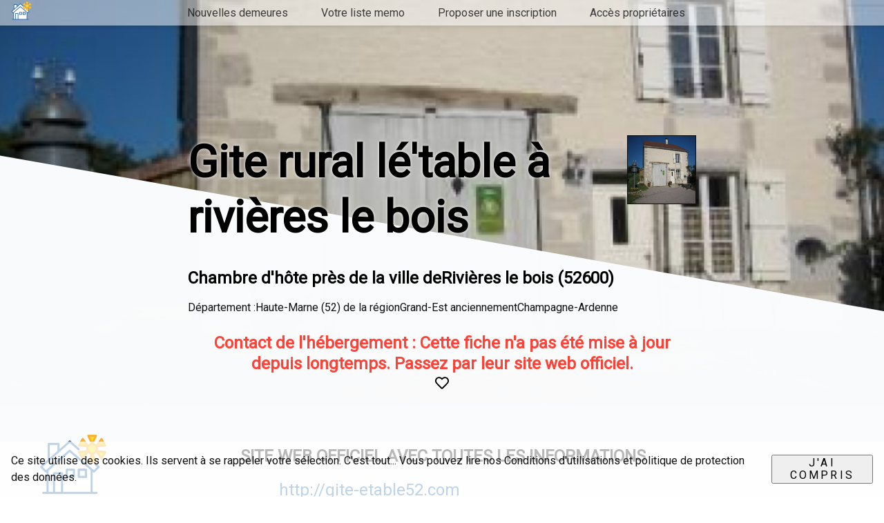

--- FILE ---
content_type: text/html; charset=UTF-8
request_url: https://www.chambres-hotes.org/Chambres/10319.php
body_size: 11975
content:
<!doctype html>
<html ⚡ lang="fr">

<head>
    <meta charset="utf-8">
    <meta name="viewport" content="width=device-width,minimum-scale=1">
    <title>Gite rural lé&#039;table à rivières le bois - Une chambre d'hote deHaute-marne</title>
    <link rel="canonical" href="https://www.chambres-hotes.org/Chambres/10319.php">
    <meta property="og:description" content="La chambre d'hôteGite rural lé&#039;table à rivières le bois est située àRivières le bois, dans le départementHaute-marne">
    <meta property="og:image" content="https://www.chambres-hotes.org/img/3361/10319-1384943323.jpg?w=1000">
    <meta property="og:locale" content="fr_FR" />
    <meta property="og:url" content="https://www.chambres-hotes.org/Chambres/10319.php" />
    <meta property="og:site_name" content="Chambres-hotes.org" />
    <meta name="description" content="La chambre d'hôteGite rural lé&#039;table à rivières le bois est située àRivières le bois, dans le départementHaute-marne">

    <script type="application/ld+json">
        {
           "name" : "Gite rural lé&#039;table à rivières le bois",
           "address" : {
              "addressRegion" : "Haute-marne",
              "addressCountry" : "France",
              "addressLocality" : "25, rue de la perrière",
              "streetAddress" : "Gite rural lé&#039;table à rivières le bois,Rivières le bois,52600, France",
              "@type" : "PostalAddress",
              "postalCode" : "52600"
           },
           "image" : "https://www.chambres-hotes.org/img/3361/10319-1384943323.jpg?w=1000",
           "@type" : "BedAndBreakfast",
           "url" : "https://www.chambres-hotes.org/Chambres/10319.php",
           "@context" : "http://schema.org",
           "priceRange" : "Tarifs indicatifs à partir de50 € par nuit",
           "hasMap" : "https://www.google.com/maps?ie=UTF8&hq&ll=47.73708500,5.44217100&z=13",
           "description" : "La chambre d'hôteGite rural lé&#039;table à rivières le bois est située àRivières le bois, dans le départementHaute-marne",
            "telephone":"+33603660400"
        }
    </script>
    <script async custom-element="amp-iframe" src="https://cdn.ampproject.org/v0/amp-iframe-0.1.js"></script>
    <script async custom-element="amp-carousel" src="https://cdn.ampproject.org/v0/amp-carousel-0.1.js"></script>
    <script async custom-element="amp-fit-text" src="https://cdn.ampproject.org/v0/amp-fit-text-0.1.js"></script>

<link rel="apple-touch-icon" sizes="180x180" href="https://www.chambres-hotes.org/images/apple-touch-icon.png">
<link rel="icon" type="image/png" sizes="32x32" href="https://www.chambres-hotes.org/images/favicon-32x32.png">
<link rel="icon" type="image/png" sizes="16x16" href="https://www.chambres-hotes.org/images/favicon-16x16.png">
<link rel="manifest" href="https://www.chambres-hotes.org/manifest.json">
<link rel="mask-icon" href="https://www.chambres-hotes.org/images/safari-pinned-tab.svg" color="#5bbad5">
<meta name="google-site-verification" content="rCxiJR2HlyoMPtv_rxXxJht0ME_vbJrjCc4ajfdtoQ4" />
<meta name="msapplication-TileColor" content="#da532c">
<meta name="theme-color" content="#ffffff">




<script async="" src="https://cdn.ampproject.org/v0.js"></script>
<style amp-boilerplate>body{-webkit-animation:-amp-start 8s steps(1,end) 0s 1 normal both;-moz-animation:-amp-start 8s steps(1,end) 0s 1 normal both;-ms-animation:-amp-start 8s steps(1,end) 0s 1 normal both;animation:-amp-start 8s steps(1,end) 0s 1 normal both}@-webkit-keyframes -amp-start{from{visibility:hidden}to{visibility:visible}}@-moz-keyframes -amp-start{from{visibility:hidden}to{visibility:visible}}@-ms-keyframes -amp-start{from{visibility:hidden}to{visibility:visible}}@-o-keyframes -amp-start{from{visibility:hidden}to{visibility:visible}}@keyframes -amp-start{from{visibility:hidden}to{visibility:visible}}</style><noscript><style amp-boilerplate>body{-webkit-animation:none;-moz-animation:none;-ms-animation:none;animation:none}</style></noscript>

<script async custom-element="amp-bind" src="https://cdn.ampproject.org/v0/amp-bind-0.1.js"></script>
<script async custom-element="amp-form" src="https://cdn.ampproject.org/v0/amp-form-0.1.js"></script>
<script async custom-element="amp-list" src="https://cdn.ampproject.org/v0/amp-list-0.1.js"></script>
<script async custom-element="amp-selector" src="https://cdn.ampproject.org/v0/amp-selector-0.1.js"></script>
<script async custom-template="amp-mustache" src="https://cdn.ampproject.org/v0/amp-mustache-0.2.js"></script>
<script async custom-element="amp-sidebar" src="https://cdn.ampproject.org/v0/amp-sidebar-0.1.js"></script>
<script async custom-element="amp-accordion" src="https://cdn.ampproject.org/v0/amp-accordion-0.1.js"></script>
<script async custom-element="amp-analytics" src="https://cdn.ampproject.org/v0/amp-analytics-0.1.js"></script>
<script async custom-element="amp-user-notification" src="https://cdn.ampproject.org/v0/amp-user-notification-0.1.js"></script>
<script async custom-element="amp-install-serviceworker" src="https://cdn.ampproject.org/v0/amp-install-serviceworker-0.1.js"></script>

<style amp-custom>
    /*! normalize.css v8.0.0 | MIT License | github.com/necolas/normalize.css */html{line-height:1.15;-webkit-text-size-adjust:100%}body{margin:0}h1{font-size:2em;margin:.67em 0}hr{box-sizing:content-box;height:0;overflow:visible}pre{font-family:monospace,monospace;font-size:1em}a{background-color:transparent}abbr[title]{border-bottom:none;text-decoration:underline;text-decoration:underline dotted}b,strong{font-weight:bolder}code,kbd,samp{font-family:monospace,monospace;font-size:1em}small{font-size:80%}sub,sup{font-size:75%;line-height:0;position:relative;vertical-align:baseline}sub{bottom:-.25em}sup{top:-.5em}img{border-style:none}button,input,optgroup,select,textarea{font-family:inherit;font-size:100%;line-height:1.15;margin:0}button,input{overflow:visible}button,select{text-transform:none}[type=button],[type=reset],[type=submit],button{-webkit-appearance:button}[type=button]::-moz-focus-inner,[type=reset]::-moz-focus-inner,[type=submit]::-moz-focus-inner,button::-moz-focus-inner{border-style:none;padding:0}[type=button]:-moz-focusring,[type=reset]:-moz-focusring,[type=submit]:-moz-focusring,button:-moz-focusring{outline:1px dotted ButtonText}fieldset{padding:.35em .75em .625em}legend{box-sizing:border-box;color:inherit;display:table;max-width:100%;padding:0;white-space:normal}progress{vertical-align:baseline}textarea{overflow:auto}[type=checkbox],[type=radio]{box-sizing:border-box;padding:0}[type=number]::-webkit-inner-spin-button,[type=number]::-webkit-outer-spin-button{height:auto}[type=search]{-webkit-appearance:textfield;outline-offset:-2px}[type=search]::-webkit-search-decoration{-webkit-appearance:none}::-webkit-file-upload-button{-webkit-appearance:button;font:inherit}details{display:block}summary{display:list-item}template{display:none}[hidden]{display:none}
    /*! ace.css | https://github.com/basscss/ace | MIT License */*{box-sizing:border-box}body{font-family:-apple-system,BlinkMacSystemFont,Segoe UI,Roboto,Helvetica Neue,Helvetica,sans-serif;line-height:1.5;margin:0;color:#111;background-color:#fff}img{max-width:100%;height:auto}svg{max-height:100%}a{color:#2769b1
                                                                                                                                                                                                                                                                                                            }  h1,h2,h3,h4,h5,h6{font-weight:600;line-height:1.25;margin-top:1em;margin-bottom:.5em}  h1{font-size:2rem}  h2{font-size:1.5rem}  h3{font-size:1.25rem}  h4{font-size:1rem}  h5{font-size:.875rem}  h6{font-size:.75rem}  blockquote,dl,ol,p,pre,ul{margin-top:1em;margin-bottom:1em}  code,pre,samp{font-family:Roboto Mono,Source Code Pro,Menlo,Consolas,Liberation Mono,monospace}  code,samp{padding:.125em}  code,pre,samp{font-size:87.5%}  pre{overflow:scroll}  blockquote{font-size:1.25rem;font-style:italic;margin-left:0}  hr{margin-top:1.5em;margin-bottom:1.5em;border:0;border-bottom-width:1px;border-bottom-style:solid;border-bottom-color:#ccc}  .label{font-size:.875rem;font-weight:700;display:block;margin-bottom:.5rem}  .input,.select{height:2.5rem}  .input,.select,.textarea{font-family:inherit;font-size:inherit;display:block;width:100%;padding:.5rem;margin-bottom:1rem;border:1px solid #ccc;border-radius:3px;box-sizing:border-box}  .input-range{vertical-align:middle;padding-top:.5rem;padding-bottom:.5rem;color:inherit;background-color:transparent;-webkit-appearance:none}  .input-range::-webkit-slider-thumb{position:relative;width:.5rem;height:1.25rem;cursor:pointer;margin-top:-.5rem;border-radius:3px;background-color:currentcolor;-webkit-appearance:none}  .input-range::-webkit-slider-thumb:before{content:'';display:block;position:absolute;top:-.5rem;left:-.875rem;width:2.25rem;height:2.25rem;opacity:0}  .input-range::-moz-range-thumb{width:.5rem;height:1.25rem;cursor:pointer;border-radius:3px;border-color:transparent;border-width:0;background-color:currentcolor}  .input-range::-webkit-slider-runnable-track{height:.25rem;cursor:pointer;border-radius:3px;background-color:rgba(0,0,0,.25)}  .input-range::-moz-range-track{height:.25rem;cursor:pointer;border-radius:3px;background-color:rgba(0,0,0,.25)}  .input-range:focus{outline:none}  .progress{display:block;width:100%;height:.5625rem;margin:.5rem 0;overflow:hidden;background-color:rgba(0,0,0,.125);border:0;border-radius:10000px;-webkit-appearance:none}  .progress::-webkit-progress-bar{-webkit-appearance:none;background-color:rgba(0,0,0,.125)}  .progress::-webkit-progress-value{-webkit-appearance:none;background-color:currentcolor}  .progress::-moz-progress-bar{background-color:currentcolor}  .btn{font-family:inherit;font-size:inherit;font-weight:700;cursor:pointer;display:inline-block;line-height:1.125rem;padding:.5rem 1rem;margin:0;height:auto;border:1px solid transparent;vertical-align:middle;-webkit-appearance:none;color:inherit;background-color:transparent}  .btn,.btn:hover{text-decoration:none}  .btn:focus{outline:none;border-color:rgba(0,0,0,.125);box-shadow:0 0 0 3px rgba(0,0,0,.25)}  ::-moz-focus-inner{border:0;padding:0}  .btn-small{padding:.25rem .5rem}  .btn-big{padding:1rem 1.25rem}  .btn-narrow{padding-left:.5rem;padding-right:.5rem}  .btn-primary{color:#fff;background-color:#0074d9;border-radius:3px}  .btn-primary:hover{box-shadow:inset 0 0 0 20rem rgba(0,0,0,.0625)}  .btn-primary:active{box-shadow:inset 0 0 0 20rem rgba(0,0,0,.125),inset 0 3px 4px 0 rgba(0,0,0,.25),0 0 1px rgba(0,0,0,.125)}  .btn-primary.is-disabled,.btn-primary:disabled{opacity:.5}  .btn-outline,.btn-outline:hover{border-color:currentcolor}  .btn-outline{border-radius:3px}  .btn-outline:hover{box-shadow:inset 0 0 0 20rem rgba(0,0,0,.0625)}  .btn-outline:active{box-shadow:inset 0 0 0 20rem rgba(0,0,0,.125),inset 0 3px 4px 0 rgba(0,0,0,.25),0 0 1px rgba(0,0,0,.125)}  .btn-outline.is-disabled,.btn-outline:disabled{opacity:.5}  .lg-media,.md-media,.media,.sm-media{margin-left:-.5rem;margin-right:-.5rem}  .media{display:-webkit-box;display:-ms-flexbox;display:flex}  .media-center{-webkit-box-align:center;-ms-flex-align:center;-ms-grid-row-align:center;align-items:center}  .media-bottom{-webkit-box-align:end;-ms-flex-align:end;-ms-grid-row-align:flex-end;align-items:flex-end}  .media-body,.media-img{padding-left:.5rem;padding-right:.5rem}  .media-body{-webkit-box-flex:1;-ms-flex:1 1 auto;flex:1 1 auto}@media (min-width:40em){.sm-media{display:-webkit-box;display:-ms-flexbox;display:flex}}@media (min-width:52em){.md-media{display:-webkit-box;display:-ms-flexbox;display:flex}}@media (min-width:64em){.lg-media{display:-webkit-box;display:-ms-flexbox;display:flex}}
    /*! Basscss | http://basscss.com | MIT License */.h1{font-size:2rem}.h2{font-size:1.5rem}.h3{font-size:1.25rem}.h4{font-size:1rem}.h5{font-size:.875rem}.h6{font-size:.75rem}.font-family-inherit{font-family:inherit}.font-size-inherit{font-size:inherit}.text-decoration-none{text-decoration:none}.bold{font-weight:700}.regular{font-weight:400}.italic{font-style:italic}.caps{text-transform:uppercase;letter-spacing:.2em}.left-align{text-align:left}.center{text-align:center}.right-align{text-align:right}.justify{text-align:justify}.nowrap{white-space:nowrap}.break-word{word-wrap:break-word}.line-height-1{line-height:1}.line-height-2{line-height:1.125}.line-height-3{line-height:1.25}.line-height-4{line-height:1.5}.list-style-none{list-style:none}.underline{text-decoration:underline}.truncate{max-width:100%;overflow:hidden;text-overflow:ellipsis;white-space:nowrap}.list-reset{list-style:none;padding-left:0}.inline{display:inline}.block{display:block}.inline-block{display:inline-block}.table{display:table}.table-cell{display:table-cell}.overflow-hidden{overflow:hidden}.overflow-scroll{overflow:scroll}.overflow-auto{overflow:auto}.clearfix:after,.clearfix:before{content:" ";display:table}.clearfix:after{clear:both}.left{float:left}.right{float:right}.fit{max-width:100%}.max-width-1{max-width:24rem}.max-width-2{max-width:32rem}.max-width-3{max-width:48rem}.max-width-4{max-width:64rem}.border-box{box-sizing:border-box}.align-baseline{vertical-align:baseline}.align-top{vertical-align:top}.align-middle{vertical-align:middle}.align-bottom{vertical-align:bottom}.m0{margin:0}.mt0{margin-top:0}.mr0{margin-right:0}.mb0{margin-bottom:0}.ml0,.mx0{margin-left:0}.mx0{margin-right:0}.my0{margin-top:0;margin-bottom:0}.m1{margin:.5rem}.mt1{margin-top:.5rem}.mr1{margin-right:.5rem}.mb1{margin-bottom:.5rem}.ml1,.mx1{margin-left:.5rem}.mx1{margin-right:.5rem}.my1{margin-top:.5rem;margin-bottom:.5rem}.m2{margin:1rem}.mt2{margin-top:1rem}.mr2{margin-right:1rem}.mb2{margin-bottom:1rem}.ml2,.mx2{margin-left:1rem}.mx2{margin-right:1rem}.my2{margin-top:1rem;margin-bottom:1rem}.m3{margin:2rem}.mt3{margin-top:2rem}.mr3{margin-right:2rem}.mb3{margin-bottom:2rem}.ml3,.mx3{margin-left:2rem}.mx3{margin-right:2rem}.my3{margin-top:2rem;margin-bottom:2rem}.m4{margin:4rem}.mt4{margin-top:4rem}.mr4{margin-right:4rem}.mb4{margin-bottom:4rem}.ml4,.mx4{margin-left:4rem}.mx4{margin-right:4rem}.my4{margin-top:4rem;margin-bottom:4rem}.mxn1{margin-left:-.5rem;margin-right:-.5rem}.mxn2{margin-left:-1rem;margin-right:-1rem}.mxn3{margin-left:-2rem;margin-right:-2rem}.mxn4{margin-left:-4rem;margin-right:-4rem}.ml-auto{margin-left:auto}.mr-auto,.mx-auto{margin-right:auto}.mx-auto{margin-left:auto}.p0{padding:0}.pt0{padding-top:0}.pr0{padding-right:0}.pb0{padding-bottom:0}.pl0,.px0{padding-left:0}.px0{padding-right:0}.py0{padding-top:0;padding-bottom:0}.p1{padding:.5rem}.pt1{padding-top:.5rem}.pr1{padding-right:.5rem}.pb1{padding-bottom:.5rem}.pl1{padding-left:.5rem}.py1{padding-top:.5rem;padding-bottom:.5rem}.px1{padding-left:.5rem;padding-right:.5rem}.p2{padding:1rem}.pt2{padding-top:1rem}.pr2{padding-right:1rem}.pb2{padding-bottom:1rem}.pl2{padding-left:1rem}.py2{padding-top:1rem;padding-bottom:1rem}.px2{padding-left:1rem;padding-right:1rem}.p3{padding:2rem}.pt3{padding-top:2rem}.pr3{padding-right:2rem}.pb3{padding-bottom:2rem}.pl3{padding-left:2rem}.py3{padding-top:2rem;padding-bottom:2rem}.px3{padding-left:2rem;padding-right:2rem}.p4{padding:4rem}.pt4{padding-top:4rem}.pr4{padding-right:4rem}.pb4{padding-bottom:4rem}.pl4{padding-left:4rem}.py4{padding-top:4rem;padding-bottom:4rem}.px4{padding-left:4rem;padding-right:4rem}.col{float:left}.col,.col-right{box-sizing:border-box}.col-right{float:right}.col-1{width:8.33333%}.col-2{width:16.66667%}.col-3{width:25%}.col-4{width:33.33333%}.col-5{width:41.66667%}.col-6{width:50%}.col-7{width:58.33333%}.col-8{width:66.66667%}.col-9{width:75%}.col-10{width:83.33333%}.col-11{width:91.66667%}.col-12{width:100%}@media (min-width:40em){.sm-col{float:left;box-sizing:border-box}.sm-col-right{float:right;box-sizing:border-box}.sm-col-1{width:8.33333%}.sm-col-2{width:16.66667%}.sm-col-3{width:25%}.sm-col-4{width:33.33333%}.sm-col-5{width:41.66667%}.sm-col-6{width:50%}.sm-col-7{width:58.33333%}.sm-col-8{width:66.66667%}.sm-col-9{width:75%}.sm-col-10{width:83.33333%}.sm-col-11{width:91.66667%}.sm-col-12{width:100%}}@media (min-width:52em){.md-col{float:left;box-sizing:border-box}.md-col-right{float:right;box-sizing:border-box}.md-col-1{width:8.33333%}.md-col-2{width:16.66667%}.md-col-3{width:25%}.md-col-4{width:33.33333%}.md-col-5{width:41.66667%}.md-col-6{width:50%}.md-col-7{width:58.33333%}.md-col-8{width:66.66667%}.md-col-9{width:75%}.md-col-10{width:83.33333%}.md-col-11{width:91.66667%}.md-col-12{width:100%}}@media (min-width:64em){.lg-col{float:left;box-sizing:border-box}.lg-col-right{float:right;box-sizing:border-box}.lg-col-1{width:8.33333%}.lg-col-2{width:16.66667%}.lg-col-3{width:25%}.lg-col-4{width:33.33333%}.lg-col-5{width:41.66667%}.lg-col-6{width:50%}.lg-col-7{width:58.33333%}.lg-col-8{width:66.66667%}.lg-col-9{width:75%}.lg-col-10{width:83.33333%}.lg-col-11{width:91.66667%}.lg-col-12{width:100%}}.flex{display:-webkit-box;display:-ms-flexbox;display:flex}@media (min-width:40em){.sm-flex{display:-webkit-box;display:-ms-flexbox;display:flex}}@media (min-width:52em){.md-flex{display:-webkit-box;display:-ms-flexbox;display:flex}}@media (min-width:64em){.lg-flex{display:-webkit-box;display:-ms-flexbox;display:flex}}.flex-column{-webkit-box-orient:vertical;-webkit-box-direction:normal;-ms-flex-direction:column;flex-direction:column}.flex-wrap{-ms-flex-wrap:wrap;flex-wrap:wrap}.items-start{-webkit-box-align:start;-ms-flex-align:start;-ms-grid-row-align:flex-start;align-items:flex-start}.items-end{-webkit-box-align:end;-ms-flex-align:end;-ms-grid-row-align:flex-end;align-items:flex-end}.items-center{-webkit-box-align:center;-ms-flex-align:center;-ms-grid-row-align:center;align-items:center}.items-baseline{-webkit-box-align:baseline;-ms-flex-align:baseline;-ms-grid-row-align:baseline;align-items:baseline}.items-stretch{-webkit-box-align:stretch;-ms-flex-align:stretch;-ms-grid-row-align:stretch;align-items:stretch}.self-start{-ms-flex-item-align:start;align-self:flex-start}.self-end{-ms-flex-item-align:end;align-self:flex-end}.self-center{-ms-flex-item-align:center;align-self:center}.self-baseline{-ms-flex-item-align:baseline;align-self:baseline}.self-stretch{-ms-flex-item-align:stretch;align-self:stretch}.justify-start{-webkit-box-pack:start;-ms-flex-pack:start;justify-content:flex-start}.justify-end{-webkit-box-pack:end;-ms-flex-pack:end;justify-content:flex-end}.justify-center{-webkit-box-pack:center;-ms-flex-pack:center;justify-content:center}.justify-between{-webkit-box-pack:justify;-ms-flex-pack:justify;justify-content:space-between}.justify-around{-ms-flex-pack:distribute;justify-content:space-around}.content-start{-ms-flex-line-pack:start;align-content:flex-start}.content-end{-ms-flex-line-pack:end;align-content:flex-end}.content-center{-ms-flex-line-pack:center;align-content:center}.content-between{-ms-flex-line-pack:justify;align-content:space-between}.content-around{-ms-flex-line-pack:distribute;align-content:space-around}.content-stretch{-ms-flex-line-pack:stretch;align-content:stretch}.flex-auto{-webkit-box-flex:1;-ms-flex:1 1 auto;flex:1 1 auto;min-width:0;min-height:0}.flex-none{-webkit-box-flex:0;-ms-flex:none;flex:none}.order-0{-webkit-box-ordinal-group:1;-ms-flex-order:0;order:0}.order-1{-webkit-box-ordinal-group:2;-ms-flex-order:1;order:1}.order-2{-webkit-box-ordinal-group:3;-ms-flex-order:2;order:2}.order-3{-webkit-box-ordinal-group:4;-ms-flex-order:3;order:3}.order-last{-webkit-box-ordinal-group:100000;-ms-flex-order:99999;order:99999}.relative{position:relative}.absolute{position:absolute}.fixed{position:fixed}.top-0{top:0}.right-0{right:0}.bottom-0{bottom:0}.left-0{left:0}.z1{z-index:1}.z2{z-index:2}.z3{z-index:3}.z4{z-index:4}.border{border-style:solid;border-width:1px}.border-top{border-top-style:solid;border-top-width:1px}.border-right{border-right-style:solid;border-right-width:1px}.border-bottom{border-bottom-style:solid;border-bottom-width:1px}.border-left{border-left-style:solid;border-left-width:1px}.border-none{border:0}.rounded{border-radius:3px}.circle{border-radius:50%}.rounded-top{border-radius:3px 3px 0 0}.rounded-right{border-radius:0 3px 3px 0}.rounded-bottom{border-radius:0 0 3px 3px}.rounded-left{border-radius:3px 0 0 3px}.not-rounded{border-radius:0}.hide{position:absolute;height:1px;width:1px;overflow:hidden;clip:rect(1px,1px,1px,1px)}@media (max-width:40em){.xs-hide{display:none}}@media (min-width:40em) and (max-width:52em){.sm-hide{display:none}}@media (min-width:52em) and (max-width:64em){.md-hide{display:none}}@media (min-width:64em){.lg-hide{display:none}}.display-none{display:none}@media (min-width:40em){.sm-m0{margin:0}.sm-mt0{margin-top:0}.sm-mr0{margin-right:0}.sm-mb0{margin-bottom:0}.sm-ml0,.sm-mx0{margin-left:0}.sm-mx0{margin-right:0}.sm-my0{margin-top:0;margin-bottom:0}.sm-m1{margin:.5rem}.sm-mt1{margin-top:.5rem}.sm-mr1{margin-right:.5rem}.sm-mb1{margin-bottom:.5rem}.sm-ml1,.sm-mx1{margin-left:.5rem}.sm-mx1{margin-right:.5rem}.sm-my1{margin-top:.5rem;margin-bottom:.5rem}.sm-m2{margin:1rem}.sm-mt2{margin-top:1rem}.sm-mr2{margin-right:1rem}.sm-mb2{margin-bottom:1rem}.sm-ml2,.sm-mx2{margin-left:1rem}.sm-mx2{margin-right:1rem}.sm-my2{margin-top:1rem;margin-bottom:1rem}.sm-m3{margin:2rem}.sm-mt3{margin-top:2rem}.sm-mr3{margin-right:2rem}.sm-mb3{margin-bottom:2rem}.sm-ml3,.sm-mx3{margin-left:2rem}.sm-mx3{margin-right:2rem}.sm-my3{margin-top:2rem;margin-bottom:2rem}.sm-m4{margin:4rem}.sm-mt4{margin-top:4rem}.sm-mr4{margin-right:4rem}.sm-mb4{margin-bottom:4rem}.sm-ml4,.sm-mx4{margin-left:4rem}.sm-mx4{margin-right:4rem}.sm-my4{margin-top:4rem;margin-bottom:4rem}.sm-mxn1{margin-left:-.5rem;margin-right:-.5rem}.sm-mxn2{margin-left:-1rem;margin-right:-1rem}.sm-mxn3{margin-left:-2rem;margin-right:-2rem}.sm-mxn4{margin-left:-4rem;margin-right:-4rem}.sm-ml-auto{margin-left:auto}.sm-mr-auto,.sm-mx-auto{margin-right:auto}.sm-mx-auto{margin-left:auto}}@media (min-width:52em){.md-m0{margin:0}.md-mt0{margin-top:0}.md-mr0{margin-right:0}.md-mb0{margin-bottom:0}.md-ml0,.md-mx0{margin-left:0}.md-mx0{margin-right:0}.md-my0{margin-top:0;margin-bottom:0}.md-m1{margin:.5rem}.md-mt1{margin-top:.5rem}.md-mr1{margin-right:.5rem}.md-mb1{margin-bottom:.5rem}.md-ml1,.md-mx1{margin-left:.5rem}.md-mx1{margin-right:.5rem}.md-my1{margin-top:.5rem;margin-bottom:.5rem}.md-m2{margin:1rem}.md-mt2{margin-top:1rem}.md-mr2{margin-right:1rem}.md-mb2{margin-bottom:1rem}.md-ml2,.md-mx2{margin-left:1rem}.md-mx2{margin-right:1rem}.md-my2{margin-top:1rem;margin-bottom:1rem}.md-m3{margin:2rem}.md-mt3{margin-top:2rem}.md-mr3{margin-right:2rem}.md-mb3{margin-bottom:2rem}.md-ml3,.md-mx3{margin-left:2rem}.md-mx3{margin-right:2rem}.md-my3{margin-top:2rem;margin-bottom:2rem}.md-m4{margin:4rem}.md-mt4{margin-top:4rem}.md-mr4{margin-right:4rem}.md-mb4{margin-bottom:4rem}.md-ml4,.md-mx4{margin-left:4rem}.md-mx4{margin-right:4rem}.md-my4{margin-top:4rem;margin-bottom:4rem}.md-mxn1{margin-left:-.5rem;margin-right:-.5rem}.md-mxn2{margin-left:-1rem;margin-right:-1rem}.md-mxn3{margin-left:-2rem;margin-right:-2rem}.md-mxn4{margin-left:-4rem;margin-right:-4rem}.md-ml-auto{margin-left:auto}.md-mr-auto,.md-mx-auto{margin-right:auto}.md-mx-auto{margin-left:auto}}@media (min-width:64em){.lg-m0{margin:0}.lg-mt0{margin-top:0}.lg-mr0{margin-right:0}.lg-mb0{margin-bottom:0}.lg-ml0,.lg-mx0{margin-left:0}.lg-mx0{margin-right:0}.lg-my0{margin-top:0;margin-bottom:0}.lg-m1{margin:.5rem}.lg-mt1{margin-top:.5rem}.lg-mr1{margin-right:.5rem}.lg-mb1{margin-bottom:.5rem}.lg-ml1,.lg-mx1{margin-left:.5rem}.lg-mx1{margin-right:.5rem}.lg-my1{margin-top:.5rem;margin-bottom:.5rem}.lg-m2{margin:1rem}.lg-mt2{margin-top:1rem}.lg-mr2{margin-right:1rem}.lg-mb2{margin-bottom:1rem}.lg-ml2,.lg-mx2{margin-left:1rem}.lg-mx2{margin-right:1rem}.lg-my2{margin-top:1rem;margin-bottom:1rem}.lg-m3{margin:2rem}.lg-mt3{margin-top:2rem}.lg-mr3{margin-right:2rem}.lg-mb3{margin-bottom:2rem}.lg-ml3,.lg-mx3{margin-left:2rem}.lg-mx3{margin-right:2rem}.lg-my3{margin-top:2rem;margin-bottom:2rem}.lg-m4{margin:4rem}.lg-mt4{margin-top:4rem}.lg-mr4{margin-right:4rem}.lg-mb4{margin-bottom:4rem}.lg-ml4,.lg-mx4{margin-left:4rem}.lg-mx4{margin-right:4rem}.lg-my4{margin-top:4rem;margin-bottom:4rem}.lg-mxn1{margin-left:-.5rem;margin-right:-.5rem}.lg-mxn2{margin-left:-1rem;margin-right:-1rem}.lg-mxn3{margin-left:-2rem;margin-right:-2rem}.lg-mxn4{margin-left:-4rem;margin-right:-4rem}.lg-ml-auto{margin-left:auto}.lg-mr-auto,.lg-mx-auto{margin-right:auto}.lg-mx-auto{margin-left:auto}}@media (min-width:40em){.sm-p0{padding:0}.sm-pt0{padding-top:0}.sm-pr0{padding-right:0}.sm-pb0{padding-bottom:0}.sm-pl0,.sm-px0{padding-left:0}.sm-px0{padding-right:0}.sm-py0{padding-top:0;padding-bottom:0}.sm-p1{padding:.5rem}.sm-pt1{padding-top:.5rem}.sm-pr1{padding-right:.5rem}.sm-pb1{padding-bottom:.5rem}.sm-pl1,.sm-px1{padding-left:.5rem}.sm-px1{padding-right:.5rem}.sm-py1{padding-top:.5rem;padding-bottom:.5rem}.sm-p2{padding:1rem}.sm-pt2{padding-top:1rem}.sm-pr2{padding-right:1rem}.sm-pb2{padding-bottom:1rem}.sm-pl2,.sm-px2{padding-left:1rem}.sm-px2{padding-right:1rem}.sm-py2{padding-top:1rem;padding-bottom:1rem}.sm-p3{padding:2rem}.sm-pt3{padding-top:2rem}.sm-pr3{padding-right:2rem}.sm-pb3{padding-bottom:2rem}.sm-pl3,.sm-px3{padding-left:2rem}.sm-px3{padding-right:2rem}.sm-py3{padding-top:2rem;padding-bottom:2rem}.sm-p4{padding:4rem}.sm-pt4{padding-top:4rem}.sm-pr4{padding-right:4rem}.sm-pb4{padding-bottom:4rem}.sm-pl4,.sm-px4{padding-left:4rem}.sm-px4{padding-right:4rem}.sm-py4{padding-top:4rem;padding-bottom:4rem}}@media (min-width:52em){.md-p0{padding:0}.md-pt0{padding-top:0}.md-pr0{padding-right:0}.md-pb0{padding-bottom:0}.md-pl0,.md-px0{padding-left:0}.md-px0{padding-right:0}.md-py0{padding-top:0;padding-bottom:0}.md-p1{padding:.5rem}.md-pt1{padding-top:.5rem}.md-pr1{padding-right:.5rem}.md-pb1{padding-bottom:.5rem}.md-pl1,.md-px1{padding-left:.5rem}.md-px1{padding-right:.5rem}.md-py1{padding-top:.5rem;padding-bottom:.5rem}.md-p2{padding:1rem}.md-pt2{padding-top:1rem}.md-pr2{padding-right:1rem}.md-pb2{padding-bottom:1rem}.md-pl2,.md-px2{padding-left:1rem}.md-px2{padding-right:1rem}.md-py2{padding-top:1rem;padding-bottom:1rem}.md-p3{padding:2rem}.md-pt3{padding-top:2rem}.md-pr3{padding-right:2rem}.md-pb3{padding-bottom:2rem}.md-pl3,.md-px3{padding-left:2rem}.md-px3{padding-right:2rem}.md-py3{padding-top:2rem;padding-bottom:2rem}.md-p4{padding:4rem}.md-pt4{padding-top:4rem}.md-pr4{padding-right:4rem}.md-pb4{padding-bottom:4rem}.md-pl4,.md-px4{padding-left:4rem}.md-px4{padding-right:4rem}.md-py4{padding-top:4rem;padding-bottom:4rem}}@media (min-width:64em){.lg-p0{padding:0}.lg-pt0{padding-top:0}.lg-pr0{padding-right:0}.lg-pb0{padding-bottom:0}.lg-pl0,.lg-px0{padding-left:0}.lg-px0{padding-right:0}.lg-py0{padding-top:0;padding-bottom:0}.lg-p1{padding:.5rem}.lg-pt1{padding-top:.5rem}.lg-pr1{padding-right:.5rem}.lg-pb1{padding-bottom:.5rem}.lg-pl1,.lg-px1{padding-left:.5rem}.lg-px1{padding-right:.5rem}.lg-py1{padding-top:.5rem;padding-bottom:.5rem}.lg-p2{padding:1rem}.lg-pt2{padding-top:1rem}.lg-pr2{padding-right:1rem}.lg-pb2{padding-bottom:1rem}.lg-pl2,.lg-px2{padding-left:1rem}.lg-px2{padding-right:1rem}.lg-py2{padding-top:1rem;padding-bottom:1rem}.lg-p3{padding:2rem}.lg-pt3{padding-top:2rem}.lg-pr3{padding-right:2rem}.lg-pb3{padding-bottom:2rem}.lg-pl3,.lg-px3{padding-left:2rem}.lg-px3{padding-right:2rem}.lg-py3{padding-top:2rem;padding-bottom:2rem}.lg-p4{padding:4rem}.lg-pt4{padding-top:4rem}.lg-pr4{padding-right:4rem}.lg-pb4{padding-bottom:4rem}.lg-pl4,.lg-px4{padding-left:4rem}.lg-px4{padding-right:4rem}.lg-py4{padding-top:4rem;padding-bottom:4rem}}@media (min-width:40em){.sm-inline{display:inline}.sm-block{display:block}.sm-inline-block{display:inline-block}.sm-table{display:table}.sm-table-cell{display:table-cell}.sm-overflow-hidden{overflow:hidden}.sm-overflow-scroll{overflow:scroll}.sm-overflow-auto{overflow:auto}.sm-left{float:left}.sm-right{float:right}}@media (min-width:52em){.md-inline{display:inline}.md-block{display:block}.md-inline-block{display:inline-block}.md-table{display:table}.md-table-cell{display:table-cell}.md-overflow-hidden{overflow:hidden}.md-overflow-scroll{overflow:scroll}.md-overflow-auto{overflow:auto}.md-left{float:left}.md-right{float:right}}@media (min-width:64em){.lg-inline{display:inline}.lg-block{display:block}.lg-inline-block{display:inline-block}.lg-table{display:table}.lg-table-cell{display:table-cell}.lg-overflow-hidden{overflow:hidden}.lg-overflow-scroll{overflow:scroll}.lg-overflow-auto{overflow:auto}.lg-left{float:left}.lg-right{float:right}}@media (min-width:40em){.sm-relative{position:relative}.sm-absolute{position:absolute}.sm-fixed{position:fixed}.sm-top-0{top:0}.sm-right-0{right:0}.sm-bottom-0{bottom:0}.sm-left-0{left:0}}@media (min-width:52em){.md-relative{position:relative}.md-absolute{position:absolute}.md-fixed{position:fixed}.md-top-0{top:0}.md-right-0{right:0}.md-bottom-0{bottom:0}.md-left-0{left:0}}@media (min-width:64em){.lg-relative{position:relative}.lg-absolute{position:absolute}.lg-fixed{position:fixed}.lg-top-0{top:0}.lg-right-0{right:0}.lg-bottom-0{bottom:0}.lg-left-0{left:0}}@media (min-width:40em){.sm-left-align{text-align:left}.sm-center{text-align:center}.sm-right-align{text-align:right}.sm-justify{text-align:justify}}@media (min-width:52em){.md-left-align{text-align:left}.md-center{text-align:center}.md-right-align{text-align:right}.md-justify{text-align:justify}}@media (min-width:64em){.lg-left-align{text-align:left}.lg-center{text-align:center}.lg-right-align{text-align:right}.lg-justify{text-align:justify}}@media (min-width:40em){.sm-h00{font-size:4rem}.sm-h0{font-size:3rem}.sm-h1{font-size:2rem}.sm-h2{font-size:1.5rem}.sm-h3{font-size:1.25rem}.sm-h4{font-size:1rem}.sm-h5{font-size:.875rem}.sm-h6{font-size:.75rem}}@media (min-width:52em){.md-h00{font-size:4rem}.md-h0{font-size:3rem}.md-h1{font-size:2rem}.md-h2{font-size:1.5rem}.md-h3{font-size:1.25rem}.md-h4{font-size:1rem}.md-h5{font-size:.875rem}.md-h6{font-size:.75rem}}@media (min-width:64em){.lg-h00{font-size:4rem}.lg-h0{font-size:3rem}.lg-h1{font-size:2rem}.lg-h2{font-size:1.5rem}.lg-h3{font-size:1.25rem}.lg-h4{font-size:1rem}.lg-h5{font-size:.875rem}.lg-h6{font-size:.75rem}}.black{color:#111}.gray{color:#aaa}.silver{color:#ddd}.white{color:#fff}.aqua{color:#7fdbff}.blue{color:#0074d9}.navy{color:#001f3f}.teal{color:#39cccc}.green{color:#2ecc40}.olive{color:#3d9970}.lime{color:#01ff70}.yellow{color:#ffdc00}.orange{color:#ff851b}.red{color:#ff4136}.fuchsia{color:#f012be}.purple{color:#b10dc9}.maroon{color:#85144b}.color-inherit{color:inherit}.muted{opacity:.5}.bg-black{background-color:#111}.bg-gray{background-color:#aaa}.bg-silver{background-color:#ddd}.bg-white{background-color:#fff}.bg-aqua{background-color:#7fdbff}.bg-blue{background-color:#0074d9}.bg-navy{background-color:#001f3f}.bg-teal{background-color:#39cccc}.bg-green{background-color:#2ecc40}.bg-olive{background-color:#3d9970}.bg-lime{background-color:#01ff70}.bg-yellow{background-color:#ffdc00}.bg-orange{background-color:#ff851b}.bg-red{background-color:#ff4136}.bg-fuchsia{background-color:#f012be}.bg-purple{background-color:#b10dc9}.bg-maroon{background-color:#85144b}.border-black{border-color:#111}.border-gray{border-color:#aaa}.border-silver{border-color:#ddd}.border-white{border-color:#fff}.border-aqua{border-color:#7fdbff}.border-blue{border-color:#0074d9}.border-navy{border-color:#001f3f}.border-teal{border-color:#39cccc}.border-green{border-color:#2ecc40}.border-olive{border-color:#3d9970}.border-lime{border-color:#01ff70}.border-yellow{border-color:#ffdc00}.border-orange{border-color:#ff851b}.border-red{border-color:#ff4136}.border-fuchsia{border-color:#f012be}.border-purple{border-color:#b10dc9}.border-maroon{border-color:#85144b}.bg-darken-1{background-color:rgba(0,0,0,.0625)}.bg-darken-2{background-color:rgba(0,0,0,.125)}.bg-darken-3{background-color:rgba(0,0,0,.25)}.bg-darken-4{background-color:rgba(0,0,0,.5)}.bg-lighten-1{background-color:hsla(0,0%,100%,.0625)}.bg-lighten-2{background-color:hsla(0,0%,100%,.125)}.bg-lighten-3{background-color:hsla(0,0%,100%,.25)}.bg-lighten-4{background-color:hsla(0,0%,100%,.5)}.bg-cover{background-size:cover}.bg-contain{background-size:contain}.bg-center{background-position:50%}.bg-top{background-position:top}.bg-right{background-position:100%}.bg-bottom{background-position:bottom}.bg-left{background-position:0}.bg-no-repeat{background-repeat:no-repeat}.bg-repeat-x{background-repeat:repeat-x}.bg-repeat-y{background-repeat:repeat-y}.all-initial{all:initial}.all-unset{all:unset}.all-inherit{all:inherit}.all-revert{all:revert}
    .ampstart-headerbar{background-color:rgba(255, 255, 255, 0.5);color:#000;z-index:999;box-shadow:0 0 5px 2px rgba(0,0,0,.1)}
    .ampstart-headerbar+:not(amp-sidebar),.ampstart-headerbar+amp-sidebar+*{margin-top:3.5rem}
    .ampstart-headerbar-nav .ampstart-nav-item{padding:0 1.5rem;background:transparent;opacity:.8}
    .ampstart-headerbar-nav{line-height:1.5rem}
    .ampstart-nav-item:active,.ampstart-nav-item:focus,.ampstart-nav-item:hover{opacity:1}.ampstart-navbar-trigger:focus{outline:none}
    .ampstart-nav a,.ampstart-navbar-trigger,.ampstart-sidebar-faq a{cursor:pointer;text-decoration:none}
    .ampstart-nav .ampstart-label{color:inherit}
    .ampstart-navbar-trigger{line-height:3.5rem;font-size:2rem}
    .ampstart-headerbar-nav{-webkit-box-flex:1;-ms-flex:1;flex:1}
    .ampstart-nav-search{-webkit-box-flex:0.5;-ms-flex-positive:0.5;flex-grow:0.5}
    .ampstart-headerbar .ampstart-nav-search:active,.ampstart-headerbar .ampstart-nav-search:focus,.ampstart-headerbar .ampstart-nav-search:hover{box-shadow:none}
    .ampstart-nav-search>input{border:none;border-radius:3px;line-height:normal}
    .ampstart-nav-dropdown{min-width:200px}
    .ampstart-nav-dropdown amp-accordion header{background-color:#fff;border:none}
    .ampstart-nav-dropdown amp-accordion ul{background-color:#fff}
    .ampstart-nav-dropdown .ampstart-dropdown-item,
    .ampstart-nav-dropdown .ampstart-dropdown>section>header{color:#000}
    .ampstart-nav-dropdown .ampstart-dropdown-item{color:#2769b1 }
    .ampstart-sidebar{background-color:#fff;color:#000;min-width:300px;width:300px}
    .ampstart-sidebar .ampstart-icon{fill:#2769b1 }
    .ampstart-sidebar-header{line-height:3.5rem;min-height:3.5rem}
    .ampstart-sidebar .ampstart-dropdown-item,.ampstart-sidebar .ampstart-dropdown header,.ampstart-sidebar .ampstart-faq-item,.ampstart-sidebar .ampstart-nav-item,.ampstart-sidebar .ampstart-social-follow{margin:0 0 2.5rem}
    .ampstart-sidebar .ampstart-nav-dropdown{margin:0}
    .ampstart-sidebar .ampstart-navbar-trigger{line-height:inherit}
    .ampstart-navbar-trigger svg{pointer-events:none}.ampstart-icon{fill:#2769b1 }

    #content{
        padding-top:.4rem;
        max-width:1200px;
        z-index: 99;
    }

    .CH-headerz{
        background-color: #b4d8f0; /* fallback color if gradients are not supported */
        background-image: -webkit-linear-gradient(top, #b4d8f0, #fff); /* For Chrome 25 and Safari 6, iOS 6.1, Android 4.3 */
        background-image:    -moz-linear-gradient(top, #b4d8f0, #fff); /* For Firefox (3.6 to 15) */
        background-image:      -o-linear-gradient(top, #b4d8f0, #fff); /* For old Opera (11.1 to 12.0) */
        background-image:         linear-gradient(to bottom, #b4d8f0, #fff); /* Standard syntax; must be last */
        padding : .3em;
    }

    #CH-search{
        margin: 1rem;
    }
    .CH-img-thumb{
        float: left;
        margin-right: 0.5rem;
    }

    .CH-vignette{
        overflow: hidden;
        padding: 0.2rem;
        border-radius: 0px 10px 10px 0px;
        border: 1px solid#2769b1;
        margin-bottom: 0.5rem;
        margin-right: 1rem;
    }
    .CH-vignette:hover{
        background-color:#fbe019;
        border: 1px solid#f9b233;
    }
    .CH-vgn-title{
        font-size: 1.25rem;
        font-weight: bold;
    }
    .CH-title{
        font-size: 2rem;
        color: #fff;
        text-shadow: 0px 0px 4px #000000;
    }
    .CH-titleChambre{
        font-size: 2rem;
        color: #fff;
    }
    .CH-linkChambre{
        font-size: 1.5rem;
        color:#2769b1;
    }
    .CH-fondh2Chambre{
        background-color:#2769b1;
        color: #fff;
        padding: 0.2rem;
        border-radius: 5px;
    }

    .CH-orange{
        color:#f9b233;
        font-weight: bold;
    }
    .CH-subchambre{
        color: #000;
        text-shadow: 0px 0px 4px #FFFFFF;
    }
    @media (min-width:52.06rem) {
        .CH-title{
            font-size: 4rem;
            color: #000;
            text-shadow: 0px 0px 4px #FFFFFF;
        }
    }
    a.CH-deplist{
        line-height: 1.5rem;
    }
     a.CH-deplist:hover{
        font-weight: bold;
    }

    .CH-result{
        list-style: none;
        background-color:#fbe019;
        color: #fff;
        border-radius: 5px;
        padding: 0.5rem;
        margin: 0.5rem;
    }
    .CH-result a{
        text-decoration: none;
        color:#2769b1;
    }

    .search-box, .search-submit, .select-option {
        font-size: 1.5em;
    }
    .autosuggest-box {
        box-shadow: 0px 2px 6px rgba(0,0,0,.3);
    }
    .search-box {
        padding: 5px;
        border: 2px solid lightgray;
    }
    .search-submit {
        padding: 5px;
        border: 2px solid#2769b1;
        background:#2769b1;
        color: #fff;
    }
    .select-option {
        display: block;
        box-sizing: border-box;
        height: 30px;
        line-height: 30px;
        padding-left: 10px;
        background: #ddd;
    }
    amp-selector .select-option.no-outline.no-outline[option] {
        outline: none;
    }
    .select-option:focus {
        box-shadow: inset rgb(94, 158, 215) 0px 0px 45px;
    }
    .select-option:focus {
        background: #fff;
    }
    .select-option:nth-child(2n) {
        background: #eee;
    }
    @-webkit-keyframes a{0%{opacity:0;-webkit-transform:translateY(2rem);transform:translateY(2rem)}to{opacity:1;-webkit-transform:none;transform:none}}
    @keyframes a{0%{opacity:0;-webkit-transform:translateY(2rem);transform:translateY(2rem)}to{opacity:1;-webkit-transform:none;transform:none}}

    @-webkit-keyframes b{0%{opacity:0}to{opacity:1}}
    @keyframes b{0%{opacity:0}to{opacity:1}}

    @-webkit-keyframes g{0%{opacity:0;-webkit-transform:translate3d(5vmax,2vmax,0) scale(1.1);transform:translate3d(5vmax,2vmax,0) scale(1.1)}5%{opacity:1}33%{opacity:1}38%{opacity:0;-webkit-transform:translate3d(0,-2vmax,0) scale(1);transform:translate3d(0,-2vmax,0) scale(1)}}
    @keyframes g{0%{opacity:0;-webkit-transform:translate3d(5vmax,2vmax,0) scale(1.1);transform:translate3d(5vmax,2vmax,0) scale(1.1)}5%{opacity:1}33%{opacity:1}38%{opacity:0;-webkit-transform:translate3d(0,-2vmax,0) scale(1);transform:translate3d(0,-2vmax,0) scale(1)}}
    @-webkit-keyframes h{0%{opacity:0;-webkit-transform:translate3d(-2vmax,0,0) scale(1);transform:translate3d(-2vmax,0,0) scale(1)}5%{opacity:1}33%{opacity:1}38%{opacity:0;-webkit-transform:translate3d(2vmax,-2vmax,0) scale(1.1);transform:translate3d(2vmax,-2vmax,0) scale(1.1)}}
    @keyframes h{0%{opacity:0;-webkit-transform:translate3d(-2vmax,0,0) scale(1);transform:translate3d(-2vmax,0,0) scale(1)}5%{opacity:1}33%{opacity:1}38%{opacity:0;-webkit-transform:translate3d(2vmax,-2vmax,0) scale(1.1);transform:translate3d(2vmax,-2vmax,0) scale(1.1)}}
    @-webkit-keyframes i{0%{opacity:0;-webkit-transform:translate3d(0,2vmax,0) scale(1);transform:translate3d(0,2vmax,0) scale(1)}5%{opacity:1}33%{opacity:1}38%{opacity:0;-webkit-transform:translateY(-2vmax) scale(1.1);transform:translateY(-2vmax) scale(1.1)}}
    @keyframes i{0%{opacity:0;-webkit-transform:translate3d(0,2vmax,0) scale(1);transform:translate3d(0,2vmax,0) scale(1)}5%{opacity:1}33%{opacity:1}38%{opacity:0;-webkit-transform:translateY(-2vmax) scale(1.1);transform:translateY(-2vmax) scale(1.1)}}

    .travel-hero{height:40vmax}
    .travel-hero-bg{height:50vmax;-webkit-animation:b .8s ease-out both;animation:b .8s ease-out both}
    .travel-hero-bg:after{content:"";position:absolute;left:0;right:0;height:50vmax;top:calc(70vmax - 300px);}
    .travel-hero-bg-img{top:-5vmax;right:-5vmax;bottom:-5vmax;left:-5vmax;opacity:0;background:#e3e5e8}
    .travel-hero-bg-img img{-o-object-fit:cover;object-fit:cover}
    .travel-hero-bg-img:nth-child(3) img{-o-object-position:80% 100%;object-position:80% 100%}
    .travel-hero-bg-img:nth-child(1){-webkit-animation:18s g linear infinite;animation:18s g linear infinite;background:url(https://www.chambres-hotes.org/img/3361/10319-1384943216.jpg?w=1000) no-repeat 50% 50%;background-size:cover}
    .travel-hero-bg-img:nth-child(2){-webkit-animation:18s h linear 6s infinite;animation:18s h linear 6s infinite;background:url(https://www.chambres-hotes.org/img/3361/10319-1384943260.jpg?w=1000) no-repeat 50% 50%;background-size:cover}
    .travel-hero-bg-img:nth-child(3){-webkit-animation:18s i linear 12s infinite;animation:18s i linear 12s infinite;background:url(https://www.chambres-hotes.org/img/3361/10319-1384943323.jpg?w=1000) no-repeat 50% 50%;background-size:cover}

    .travel-angles{-webkit-animation:a .4s .5s ease-in-out both;animation:a .4s .5s ease-in-out both}
    .travel-angle-1 {width:400vw;-webkit-transform-origin:50% 0;transform-origin:50% 0}
    .travel-angle-left{-webkit-transform:translateX(0);transform:translateX(0)}
    .travel-angle-1{
        height:1000px;
        -webkit-transform:translate(-50%,-3rem) rotate(10deg);transform:translate(-50%,-20rem) rotate(10deg);background-color:#fafbfc}

    @media (min-width:52.06rem){
        .travel-angle-1{-webkit-transform:translate(-50%,-23rem) rotate(10deg);transform:translate(-50%,-23rem) rotate(10deg)}
    }
    .travel-hero{z-index:1;height:auto}
    .travel-hero-bg,
    .travel-hero-content{position:relative;height:auto}
    .travel-hero-content{padding-top:calc(86px + 46px);padding-bottom:3rem}
    @media (min-width:52.06rem){
        .travel-hero-search .travel-input{color:inherit;background-color:#fff;border-color:transparent}
        .travel-hero-search .travel-input-clear+.travel-icon{color:inherit}
        .travel-hero .ampstart-btn{display:inline-block;width:auto}
        .travel-hero-search-dates .travel-date-input{-webkit-box-flex:0;-ms-flex:none;flex:none}
        .travel-hero-content{padding-top:calc(86px + 46px);padding-bottom:2rem}
    }
    #carousel-with-preview amp-img {
        transition: opacity 1s ease-in-out;
    }
    .carousel-preview {
        display: flex;
        align-items: center;
        justify-content: center;
    }
    .carousel-preview button {
        height: 40px;
        width: 60px;
        margin: 4px;
        padding: 0;
    }
    .carousel-preview .amp-carousel-slide {
        margin: 4px;
        padding: 0;
    }
    .carousel-preview button:active {
        opacity: 0.5;
    }
    amp-user-notification > div {
        padding: 1rem;
        display: flex;
        align-items: center;
        justify-content: center;
    }
</style>
<link href="https://fonts.googleapis.com/css?family=Roboto:100,300,400" rel="stylesheet" >
<link href="https://maxcdn.bootstrapcdn.com/font-awesome/4.7.0/css/font-awesome.min.css" rel="stylesheet" ></head>
<body>
<section class="travel-main-wrapper overflow-hidden" role="main">

    <div class="travel-hero-bg absolute col-12"><amp-img class="travel-hero-bg-img absolute" src="https://www.chambres-hotes.org/img/3361/10319-1384943323.jpg?w=1000" height="50vmax" noloading=""></amp-img>
<amp-img class="travel-hero-bg-img absolute" src="https://www.chambres-hotes.org/img/3361/10319-1384943216.jpg?w=1000" height="50vmax" noloading=""></amp-img>
<amp-img class="travel-hero-bg-img absolute" src="https://www.chambres-hotes.org/img/3361/10319-1384943260.jpg?w=1000" height="50vmax" noloading=""></amp-img>    </div>

    <div class="travel-hero relative ">
        <div class="travel-hero-content max-width-3 mx-auto absolute top-0 left-0 right-0 flex self-end items-center">
            <div class="travel-hero-content-inner relative px1 md-px2 flex-auto self-end">
                <header class="CH-header">
                    <amp-img src="https://www.chambres-hotes.org/img/3361/10319-1384943323.jpg?w=1000" width="100" height="100"  class="my0 mx-auto right border xs-hide sm-hide" alt="Example logo image"></amp-img>
                    <h1 class="CH-title">Gite rural lé&#039;table à rivières le bois</h1>
                    <h2 class="CH-subchambre">Chambre d'hôte près de la ville deRivières le bois (52600)</h2>
                    <p>Département :Haute-Marne (52) de la régionGrand-Est anciennementChampagne-Ardenne</p>                    <h2 class="center red">Contact de l'hébergement : Cette fiche n'a pas été mise à jour depuis longtemps. Passez par leur site web officiel. <br><a href="https://www.chambres-hotes.org/selection/694d1d3049fe2/add10319"  rel="nofollow"><amp-img src="https://www.chambres-hotes.org/images/heart.svg" width="20" height="20" alt="like" noloading></amp-img> </a></h2>                </header>
            </div>
        </div>
    </div>

    <div class="relative">
        <!-- Angles -->
        <div class="travel-angles max-width-4 mx-auto">
            <div class="travel-angle-left">
                <div class="travel-angle-1 absolute"></div>
            </div>
        </div>
        <!--/ Angles -->

        <section id="content" class="max-width-3 mx-auto py4 mb3 relative">
            <div class="clearfix">
                <div class="ml0 pl0 md-pl2 lg-pl2 col sm-col-12 md-col-3 lg-col-3">
                    <a href="https://www.chambres-hotes.org"><amp-img src="https://www.chambres-hotes.org/images/logo-chambresdhotes-200.png" width="100" height="100"  class="my0 mx-auto xs-hide sm-hide" alt="Example logo image"></amp-img></a>
                    <h2>CARACTERISTIQUES </h2>
                    <h3 class="CH-fondh2Chambre">Hébergement 1 nuit 2 personnes - Tarifs indicatifs</h3>
                    <p class="center"> A partir de50€ jusqu'à500€</p>
                    <h3 class="CH-fondh2Chambre">Table d'hôte </h3>
                    <p class="center">non</p>
                    <h3 class="CH-fondh2Chambre">Demi-pension</h3>
                    <p class="center">non</p>
                    <h3 class="CH-fondh2Chambre">Nombre de chambres </h3>
                    <p class="center">3</p>
                    <h3 class="CH-fondh2Chambre">Nombre de places maximum </h3>
                    <p class="center">6</p>                            <h3 class="CH-fondh2Chambre">Parking</h3>
                            <p class="center">Un parking est disponibles pour les vacanciers</p>                            <h3 class="CH-fondh2Chambre">Jardin</h3>
                            <p class="center">Un espace vert, clos, est accessible</p>                            <h3 class="CH-fondh2Chambre">Réfrigirateur</h3>
                            <p class="center">Un réfrigirateur est à disposition</p>                    <h3 class="CH-fondh2Chambre">Année de création </h3>
                    <p class="center">2009</p>
                </div>
                <div class="col  col-12 sm-col-12 md-col-9 lg-col-9">
                    <h2 class="ml1">SITE WEB OFFICIEL AVEC TOUTES LES INFORMATIONS </h2>
                    <p class="ml2 lg-ml4"><a href="http://gite-etable52.com" target="_blank" class="CH-linkChambre"rel="nofollow">http://gite-etable52.com</a> <br>(s'ouvre dans une nouvelle page)</p>
                    <h2 class="ml1">DESCRIPTION DE LA CHAMBRE D'HOTES </h2>
                    <p class="ml2 lg-ml4">    Gite indépendant labelisé 4 épis par &quot;Gite de France&quot; donc tout confort avec 3 chambres offrant une capacité de 6 personnes.  Grande terrasse, terrain clos et parking privatif. Pour tout renseignements consultez le site gite-etable52. com        </p>                    <h2 class="ml1">PHOTOS DE LA DEMEURE ET DES CHAMBRES </h2>
                    <div class="ml0 md-ml4 lg-ml4 fit">
                        <amp-carousel id="carousel-with-carousel-preview"
                                      width="400"
                                      height="300"
                                      layout="responsive"
                                      type="slides">                                <amp-img src="https://www.chambres-hotes.org/img/3361/10319-1384943323.jpg?w=800'"
                                         width="400"
                                         height="300"
                                         layout="responsive"
                                         alt="a sample image"></amp-img>                                <amp-img src="https://www.chambres-hotes.org/img/3361/10319-1384943216.jpg?w=800'"
                                         width="400"
                                         height="300"
                                         layout="responsive"
                                         alt="a sample image"></amp-img>                                <amp-img src="https://www.chambres-hotes.org/img/3361/10319-1384943260.jpg?w=800'"
                                         width="400"
                                         height="300"
                                         layout="responsive"
                                         alt="a sample image"></amp-img>                                <amp-img src="https://www.chambres-hotes.org/img/3361/10319-1384943408.jpg?w=800'"
                                         width="400"
                                         height="300"
                                         layout="responsive"
                                         alt="a sample image"></amp-img>                        </amp-carousel>
                        </div>
                        <div class="ml0 md-ml4 lg-ml4 ">
                                <amp-carousel class="carousel-preview"
                                              width="auto"
                                              height="48"
                                              layout="fixed-height"
                                              type="carousel">                                        <button on="tap:carousel-with-carousel-preview.goToSlide(index=0)">
                                            <amp-img src="https://www.chambres-hotes.org/img/3361/10319-1384943323.jpg?w=60"
                                                     width="60"
                                                     height="40"
                                                     layout="responsive"
                                                     alt="a sample image"></amp-img>
                                        </button>                                        <button on="tap:carousel-with-carousel-preview.goToSlide(index=1)">
                                            <amp-img src="https://www.chambres-hotes.org/img/3361/10319-1384943216.jpg?w=60"
                                                     width="60"
                                                     height="40"
                                                     layout="responsive"
                                                     alt="a sample image"></amp-img>
                                        </button>                                        <button on="tap:carousel-with-carousel-preview.goToSlide(index=2)">
                                            <amp-img src="https://www.chambres-hotes.org/img/3361/10319-1384943260.jpg?w=60"
                                                     width="60"
                                                     height="40"
                                                     layout="responsive"
                                                     alt="a sample image"></amp-img>
                                        </button>                                        <button on="tap:carousel-with-carousel-preview.goToSlide(index=3)">
                                            <amp-img src="https://www.chambres-hotes.org/img/3361/10319-1384943408.jpg?w=60"
                                                     width="60"
                                                     height="40"
                                                     layout="responsive"
                                                     alt="a sample image"></amp-img>
                                        </button>                                </amp-carousel>
                    </div>                    <h2 class="ml1">Labels et groupements thématiques de cette maison d'hôtes </h2>
                    <div class="ml0 md-ml4 lg-ml4 fit">
                        <ul>                                <strong>Gites de France (tous épis) ,</strong>                        </ul>
                    </div>                    <div class="ml0 md-ml4 lg-ml4 center">
                        <hr>
                    <p>Gite rural Lé&#039;table à Rivières le Bois,25, rue de la Perrière,52600Rivières le Bois</p>
                <a href="https://www.chambres-hotes.org/selection/694d1d3049fe2/add10319"  rel="nofollow"><amp-img src="https://www.chambres-hotes.org/images/heart.svg" width="20" height="20" alt="like" noloading></amp-img> AJOUTER CETTE CHAMBRE D'HOTE <br class="md-hide lg-hide"> A VOTRE "LISTE MEMO"  <amp-img src="https://www.chambres-hotes.org/images/heart.svg" width="20" height="20" alt="like" noloading></amp-img></a><br> <p><a href="https://www.chambres-hotes.org/Haute-Marne">D'autres chambres d'hotes deHaute-Marne</a></p>
                    </div>
                </div>
            </div>
        </section>
    </div>
</section><footer >
    <div class="mx-auto center">
    <a href="/Mentions/">Mentions légales</a>  <a href="/Conditions/">Conditions d'utilisation</a> <br>Tous droits réservés - Chambres-hotes.org / Dahu
    </div>
</footer>
<amp-user-notification id="my-notification"
                       layout="nodisplay">
    <div>Ce site utilise des cookies. Ils servent à se rappeler votre sélection. C'est tout... Vous pouvez lire nos  Conditions d'utilisations et politique de protection des données.<br>
        <button on="tap:my-notification.dismiss"
                class="ampstart-btn caps ml1">J'ai compris</button>
    </div>
</amp-user-notification>
<amp-analytics type="googleanalytics" config="https://www.chambres-hotes.org/analytics.account.config.json"></amp-analytics>
<amp-install-serviceworker
        src="https://www.chambres-hotes.org/sw.js"
        layout="nodisplay">
</amp-install-serviceworker>
<!-- Start Navbar -->
<header class="ampstart-headerbar fixed flex justify-start items-center top-0 left-0 right-0 pl2 pr4">
    <div role="button" on="tap:header-sidebar.toggle" tabindex="0" class="ampstart-navbar-trigger md-hide lg-hide pr2 blue">☰</div>
    <a href="/" class="mx-auto"><amp-img src="https://www.chambres-hotes.org/images/logo-chambresdhotes-60.png" width="30" height="30" layout="fixed" class="my0 mx-auto" alt="Example logo image"></amp-img></a>
    <nav class="ampstart-headerbar-nav ampstart-nav xs-hide sm-hide">
        <ul class="list-reset center m0 p0 flex justify-center nowrap">
            <li class="ampstart-nav-item "><a href="/New/" class="text-decoration-none block  black">Nouvelles demeures</a></li>
            <li class="ampstart-nav-item "><a href="https://www.chambres-hotes.org/selection/694d1d3049fe2" class="text-decoration-none block  black"  rel="nofollow">Votre liste memo</a></li>
            <li class="ampstart-nav-item "><a href="/admin/auth/signup" class="text-decoration-none block  black">Proposer une inscription</a></li>
            <li class="ampstart-nav-item "><a href="/admin" class="text-decoration-none block  black">Accès propriétaires</a></li>
        </ul>
    </nav>
</header>

<!-- Start Sidebar -->
<amp-sidebar id="header-sidebar" class="ampstart-sidebar px3 md-hide lg-hide" layout="nodisplay">
    <div class="flex justify-start items-center ampstart-sidebar-header">
        <div role="button" on="tap:header-sidebar.toggle" tabindex="0" class="ampstart-navbar-trigger items-start">✕</div>
    </div>
    <nav class="ampstart-sidebar-nav ampstart-nav">
        <ul class="list-reset m0 p0 ampstart-label">
            <li class="ampstart-nav-item "><a href="/New/" class="text-decoration-none block  CH-orange">Nouvelles demeures</a></li>
            <li class="ampstart-nav-item "><a href="https://www.chambres-hotes.org/selection/694d1d3049fe2" class="text-decoration-none block  CH-orange"  rel="nofollow">Votre liste memo</a></li>
            <li class="ampstart-nav-item "><a href="/admin/auth/signup" class="text-decoration-none block  CH-orange">Proposer une inscription</a></li>
            <li class="ampstart-nav-item "><a href="/admin" class="text-decoration-none block  CH-orange">Accès propriétaires</a></li>
        </ul>
    </nav>

</amp-sidebar>
<!-- End Sidebar -->
<!-- End Navbar -->
</body>
</html>